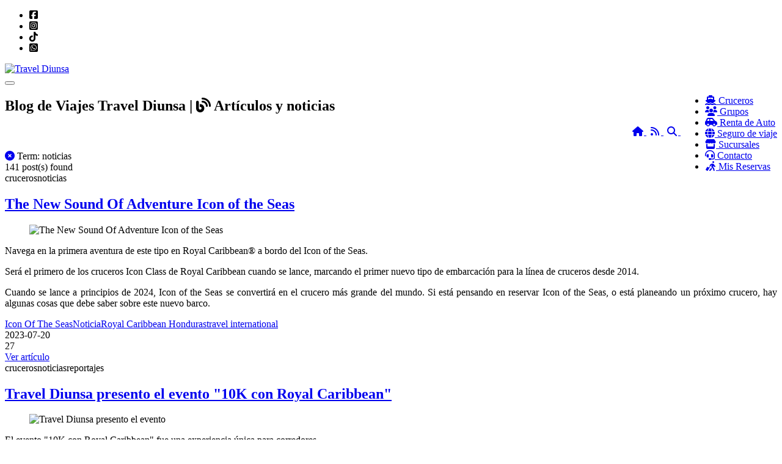

--- FILE ---
content_type: text/html; charset=utf-8
request_url: https://www.traveldiunsa.com/Blog/Term/926?Page=3
body_size: 20965
content:
<!DOCTYPE html>
<html  lang="es-ES">
<head id="Head"><meta content="text/html; charset=UTF-8" http-equiv="Content-Type" />
<!-- Google tag (gtag.js) -->
<script async src="https://www.googletagmanager.com/gtag/js?id=G-3E6Q983DTZ"></script>
<script>
  window.dataLayer = window.dataLayer || [];
  function gtag(){dataLayer.push(arguments);}
  gtag('js', new Date());

  gtag('config', 'G-3E6Q983DTZ');
</script>

<!-- Clarity tracking code for https://traveldiunsa.com/ -->
<script>    (function(c,l,a,r,i,t,y){        c[a]=c[a]||function(){(c[a].q=c[a].q||[]).push(arguments)};        t=l.createElement(r);t.async=1;t.src="https://www.clarity.ms/tag/"+i+"?ref=bwt";        y=l.getElementsByTagName(r)[0];y.parentNode.insertBefore(t,y);    })(window, document, "clarity", "script", "h1zwj3c5ti");</script>

<script type="text/javascript">
    (function(c,l,a,r,i,t,y){
        c[a]=c[a]||function(){(c[a].q=c[a].q||[]).push(arguments)};
        t=l.createElement(r);t.async=1;t.src="https://www.clarity.ms/tag/"+i;
        y=l.getElementsByTagName(r)[0];y.parentNode.insertBefore(t,y);
    })(window, document, "clarity", "script", "h2eaekylwm");
</script>
<!-- End Clarity Code -->


<!-- Meta Pixel Code -->
<script>
!function(f,b,e,v,n,t,s)
{if(f.fbq)return;n=f.fbq=function(){n.callMethod?
n.callMethod.apply(n,arguments):n.queue.push(arguments)};
if(!f._fbq)f._fbq=n;n.push=n;n.loaded=!0;n.version='2.0';
n.queue=[];t=b.createElement(e);t.async=!0;
t.src=v;s=b.getElementsByTagName(e)[0];
s.parentNode.insertBefore(t,s)}(window, document,'script',
'https://connect.facebook.net/en_US/fbevents.js');
fbq('init', '1194440994895347');
fbq('track', 'PageView');
</script>
<noscript><img height="1" width="1" style="display:none"
src="https://www.facebook.com/tr?id=1194440994895347&ev=PageView&noscript=1"
/></noscript>
<!-- End Meta Pixel Code -->

<!-- Google tag (gtag.js) -->
<script async src="https://www.googletagmanager.com/gtag/js?id=AW-697882661">
</script>
<script>
window.dataLayer = window.dataLayer || [];
function gtag(){dataLayer.push(arguments);}
gtag('js', new Date());

gtag('config', 'AW-697882661');
</script><title>
	Blog
</title><meta id="MetaDescription" name="description" content="En traveldiunsa.com encuentra las mejores opciones en servicios de Viajes para comprar en línea segura a los precios mas bajos. Boletos Aéreos, Estadías de Hotel, Rentas de Carro, Paquetes de Vacaciones, Actividades, Tours y más. ¡Cumplimos tus sueños!" /><meta id="MetaKeywords" name="keywords" content="blog, noticias, travel diunsa, agencia de viajes, paquetes" /><meta id="MetaRobots" name="robots" content="INDEX, FOLLOW" /><link href="/Resources/Shared/stylesheets/dnndefault/7.0.0/default.css?cdv=1823" type="text/css" rel="stylesheet"/><link href="/DesktopModules/Blog/module.css?cdv=1823" type="text/css" rel="stylesheet"/><link href="/Portals/1090/skins/traveldiunsa-skin/bootstrap/css/bootstrap.min.css?cdv=1823" type="text/css" rel="stylesheet"/><link href="/Portals/1090/skins/traveldiunsa-skin/css/jquery.smartmenus.bootstrap.css?cdv=1823" type="text/css" rel="stylesheet"/><link href="/Portals/1090/skins/traveldiunsa-skin/Menus/MainMenu/MainMenu.css?cdv=1823" type="text/css" rel="stylesheet"/><link href="/Portals/1090/skins/traveldiunsa-skin/skin.css?cdv=1823" type="text/css" rel="stylesheet"/><link href="/Portals/1090/portal.css?cdv=1823" type="text/css" rel="stylesheet"/><link href="/Portals/1090/Blog/Templates/_default/template.css?cdv=1823" type="text/css" rel="stylesheet"/><link href="/Portals/1090/Blog/Templates/_default/css/colorbox.css?cdv=1823" type="text/css" rel="stylesheet"/><link href="/Portals/1090/Blog/Templates/_default/css/shCore.css?cdv=1823" type="text/css" rel="stylesheet"/><link href="/Portals/1090/Blog/Templates/_default/css/shCoreDefault.css?cdv=1823" type="text/css" rel="stylesheet"/><script src="/Resources/libraries/jQuery/03_05_01/jquery.js?cdv=1823" type="text/javascript"></script><script src="/Resources/libraries/jQuery-Migrate/03_04_00/jquery-migrate.js?cdv=1823" type="text/javascript"></script><script src="/Resources/libraries/jQuery-UI/01_13_02/jquery-ui.min.js?cdv=1823" type="text/javascript"></script><link rel='SHORTCUT ICON' href='/Portals/1090/favicon_traveldiunsa.ico?ver=12Oa2XtskrM8bOVvHWL2RQ%3d%3d' type='image/x-icon' /><link rel="wlwmanifest" type="application/wlwmanifest+xml" href="/DesktopModules/Blog/API/Modules/Manifest?TabId=11142&amp;ModuleId=28515" /><meta name="viewport" content="width=device-width,initial-scale=1" /></head>
<body id="Body">

    <form method="post" action="/Blog/Term/926?Page=3" id="Form" enctype="multipart/form-data">
<div class="aspNetHidden">
<input type="hidden" name="__EVENTTARGET" id="__EVENTTARGET" value="" />
<input type="hidden" name="__EVENTARGUMENT" id="__EVENTARGUMENT" value="" />
<input type="hidden" name="__VIEWSTATE" id="__VIEWSTATE" value="En6ZzsddGgMUqc/IUVMu6jmDN+TtprRIlnh7ZyJn4i/gyn35FcIDe2hY5VrclmiNGShGVKORRHbuI1u0J4bo7G2LkfBUWNn+iWocxsZG3uOfAFf4VR0plJKCks1/eaObxoR4SEYgH+pmmDJJT8Y9ci1o1C4grs4RGNeaVtz90r5h0izIjmMmhXXr7RcM3K5IpYU4GiR6SxJwiM3CBT+hI8BsC+vpS5DxnQxxjJ/A1sryYIXGgm3dnmunxpdIaM/TJ1ex/ITLeGUg6qx1kMTKSV/dIb2DKpZmicsLGX79/XGcAlbQhJTKSY/8dmXk2hCKAtj8aA==" />
</div>

<script type="text/javascript">
//<![CDATA[
var theForm = document.forms['Form'];
if (!theForm) {
    theForm = document.Form;
}
function __doPostBack(eventTarget, eventArgument) {
    if (!theForm.onsubmit || (theForm.onsubmit() != false)) {
        theForm.__EVENTTARGET.value = eventTarget;
        theForm.__EVENTARGUMENT.value = eventArgument;
        theForm.submit();
    }
}
//]]>
</script>


<script src="/WebResource.axd?d=pynGkmcFUV1wCyPbQ4j0G46rczin14G3HsaSxAiXDajCa8HCmKZp48rmvMI1&amp;t=638393249798026697" type="text/javascript"></script>

<script type="text/javascript">
//<![CDATA[
var appPath=''
//]]>
</script>
<script type="text/javascript">
//<![CDATA[
var blogService
jQuery(function ($) {
 blogService = new BlogService($, {
   serverErrorText: 'An error occurred while processing the request. Please try again later.',
   serverErrorWithDescriptionText: 'An error occurred while processing the request: ',
   errorBoxId: '#blogServiceErrorBox28515'
  },
  28515);
});

//]]>
</script>
<script type="text/javascript">
//<![CDATA[
var __cultureInfo = {"name":"es-ES","numberFormat":{"CurrencyDecimalDigits":2,"CurrencyDecimalSeparator":",","IsReadOnly":false,"CurrencyGroupSizes":[3],"NumberGroupSizes":[3],"PercentGroupSizes":[3],"CurrencyGroupSeparator":".","CurrencySymbol":"€","NaNSymbol":"NaN","CurrencyNegativePattern":8,"NumberNegativePattern":1,"PercentPositivePattern":0,"PercentNegativePattern":0,"NegativeInfinitySymbol":"-∞","NegativeSign":"-","NumberDecimalDigits":2,"NumberDecimalSeparator":",","NumberGroupSeparator":".","CurrencyPositivePattern":3,"PositiveInfinitySymbol":"∞","PositiveSign":"+","PercentDecimalDigits":2,"PercentDecimalSeparator":",","PercentGroupSeparator":".","PercentSymbol":"%","PerMilleSymbol":"‰","NativeDigits":["0","1","2","3","4","5","6","7","8","9"],"DigitSubstitution":1},"dateTimeFormat":{"AMDesignator":"","Calendar":{"MinSupportedDateTime":"\/Date(-62135596800000)\/","MaxSupportedDateTime":"\/Date(253402300799999)\/","AlgorithmType":1,"CalendarType":1,"Eras":[1],"TwoDigitYearMax":2049,"IsReadOnly":false},"DateSeparator":"/","FirstDayOfWeek":1,"CalendarWeekRule":2,"FullDateTimePattern":"dddd, d\u0027 de \u0027MMMM\u0027 de \u0027yyyy H:mm:ss","LongDatePattern":"dddd, d\u0027 de \u0027MMMM\u0027 de \u0027yyyy","LongTimePattern":"H:mm:ss","MonthDayPattern":"d \u0027de\u0027 MMMM","PMDesignator":"","RFC1123Pattern":"ddd, dd MMM yyyy HH\u0027:\u0027mm\u0027:\u0027ss \u0027GMT\u0027","ShortDatePattern":"dd/MM/yyyy","ShortTimePattern":"H:mm","SortableDateTimePattern":"yyyy\u0027-\u0027MM\u0027-\u0027dd\u0027T\u0027HH\u0027:\u0027mm\u0027:\u0027ss","TimeSeparator":":","UniversalSortableDateTimePattern":"yyyy\u0027-\u0027MM\u0027-\u0027dd HH\u0027:\u0027mm\u0027:\u0027ss\u0027Z\u0027","YearMonthPattern":"MMMM\u0027 de \u0027yyyy","AbbreviatedDayNames":["do.","lu.","ma.","mi.","ju.","vi.","sá."],"ShortestDayNames":["D","L","M","X","J","V","S"],"DayNames":["domingo","lunes","martes","miércoles","jueves","viernes","sábado"],"AbbreviatedMonthNames":["ene.","feb.","mar.","abr.","may.","jun.","jul.","ago.","sep.","oct.","nov.","dic.",""],"MonthNames":["enero","febrero","marzo","abril","mayo","junio","julio","agosto","septiembre","octubre","noviembre","diciembre",""],"IsReadOnly":false,"NativeCalendarName":"calendario gregoriano","AbbreviatedMonthGenitiveNames":["ene.","feb.","mar.","abr.","may.","jun.","jul.","ago.","sep.","oct.","nov.","dic.",""],"MonthGenitiveNames":["enero","febrero","marzo","abril","mayo","junio","julio","agosto","septiembre","octubre","noviembre","diciembre",""]},"eras":[1,"d. C.",null,0]};//]]>
</script>

<script src="/ScriptResource.axd?d=NJmAwtEo3IrB8ic2U6DDPIbfj7RzW5SO_sQVD5UFy5DrljgNCTo4rXHotMntMPQ8uQzbvx9YDAJFLWfE6yZzpum2yuT_FzSTM8bt3bHwUjKutAHZlLDpOUTtedFHG58l-u81Kg2&amp;t=511fa37d" type="text/javascript"></script>
<script src="/ScriptResource.axd?d=dwY9oWetJoI_zJ4yzIl3f3M1uFXu7YgxyQnk-5F2My-Oiw0AlS3c_qnyDBGODq7bn-Chz7vxnn-of8k9tSIWwOqucKJAhJSJBMVc7legBf1_R7_9ipGn5vbTH0rB4Z7ISukc7HNVI-22XWbM0&amp;t=511fa37d" type="text/javascript"></script>
<div class="aspNetHidden">

	<input type="hidden" name="__VIEWSTATEGENERATOR" id="__VIEWSTATEGENERATOR" value="CA0B0334" />
	<input type="hidden" name="__VIEWSTATEENCRYPTED" id="__VIEWSTATEENCRYPTED" value="" />
	<input type="hidden" name="__EVENTVALIDATION" id="__EVENTVALIDATION" value="BPtw8+Uaz9ebP0J4xkWNDI61aTKE3KzJi2XFb67XN3gU+23TzDyGw1yEfjFvYE7G+wUq0we1iQcgyK2P/Nyi1o4DhFeJud0sxRmqd3zZLPnVCPO9" />
</div><script src="/js/dnn.js?cdv=1823" type="text/javascript"></script><script src="/js/dnn.modalpopup.js?cdv=1823" type="text/javascript"></script><script src="/Resources/Shared/Scripts/jquery/jquery.hoverIntent.min.js?cdv=1823" type="text/javascript"></script><script src="/DesktopModules/Blog/js/jquery.timeago.js?_=6.4.1.0&amp;cdv=1823" type="text/javascript"></script><script src="/DesktopModules/Blog/js/es/jquery.timeago.es.js?_=6.4.1.0&amp;cdv=1823" type="text/javascript"></script><script src="/DesktopModules/Blog/js/dotnetnuke.blog.js?_=6.4.1.0&amp;cdv=1823" type="text/javascript"></script><script src="/Portals/1090/skins/traveldiunsa-skin/bootstrap/js/bootstrap.min.js?cdv=1823" type="text/javascript"></script><script src="/Portals/1090/skins/traveldiunsa-skin/js/jquery.smartmenus.js?cdv=1823" type="text/javascript"></script><script src="/Portals/1090/skins/traveldiunsa-skin/js/jquery.smartmenus.bootstrap.js?cdv=1823" type="text/javascript"></script><script src="/Portals/1090/skins/traveldiunsa-skin/js/scripts.js?cdv=1823" type="text/javascript"></script><script src="/js/dnncore.js?cdv=1823" type="text/javascript"></script><script src="/js/dnn.servicesframework.js?cdv=1823" type="text/javascript"></script><script src="/Portals/1090/Blog/Templates/_default/template.js?cdv=1823" type="text/javascript"></script><script src="/Portals/1090/Blog/Templates/_default/js/jquery.colorbox.js?cdv=1823" type="text/javascript"></script><script src="/Portals/1090/Blog/Templates/_default/js/jquery.sharrre.min.js?cdv=1823" type="text/javascript"></script><script src="/Portals/1090/Blog/Templates/_default/js/moment-with-locales.min.js?cdv=1823" type="text/javascript"></script><script src="/Portals/1090/Blog/Templates/_default/js/shCore.js?cdv=1823" type="text/javascript"></script><script src="/Resources/Shared/Scripts/dnn.jquery.js?cdv=1823" type="text/javascript"></script>
<script type="text/javascript">
//<![CDATA[
Sys.WebForms.PageRequestManager._initialize('ScriptManager', 'Form', [], [], [], 90, '');
//]]>
</script>

        
        
        
                                                                            <link rel="stylesheet" href="/Portals/1090/Skins/traveldiunsa-skin/bx-slider/jquery.bxslider.css">
                                                                            <script src="https://cdnjs.cloudflare.com/ajax/libs/bxslider/4.2.15/jquery.bxslider.min.js"></script>
                                                                            <link rel="stylesheet" href="/Portals/1090/Skins/traveldiunsa-skin/Css/style.css">
                                                                            <link rel="stylesheet" href="https://unpkg.com/placeholder-loading/dist/css/placeholder-loading.min.css"> 
                                                                            <!--[if IE 9]>
<script type="text/javascript">
window.location = "/ie";
</script>
<![endif]-->
                                                                            <!--[if IE 8]>
<script type="text/javascript">
window.location = "/ie";
</script>
<![endif]-->
                                                                            <!--[if IE 7]>
<script type="text/javascript">
window.location = "/ie";
</script>
<![endif]-->
                                                                            <!--[if lt IE 9]>
    <script src="https://cdnjs.cloudflare.com/ajax/libs/html5shiv/3.7.2/html5shiv.min.js"></script>
    <script src="https://oss.maxcdn.com/respond/1.4.2/respond.min.js"></script>
<![endif]-->
<script>
    $(document).ready(function(){
        if(document.querySelector(".ModSearchForm2C"))
        {
            $("#preload").show();  
            setTimeout(function(){
            $("#preload").hide();      
            }, 2000);
        }
        setTimeout(function(){
           
            $(".widgetPane").show("fast",function(){
              
            });
        }, 1000);

        

    })
</script>
 
                   
                                                                            <link rel="stylesheet" href="//maxcdn.bootstrapcdn.com/font-awesome/4.7.0/css/font-awesome.min.css">
                                                                            <script src="https://kit.fontawesome.com/fc17da5f3a.js" crossorigin="anonymous"></script>
                                                                           <link rel="stylesheet" href="https://cdn.jsdelivr.net/npm/bootstrap-icons@1.10.3/font/bootstrap-icons.css">
                                                                            
                                                                            <link rel="preconnect" href="https://fonts.googleapis.com">
<link rel="preconnect" href="https://fonts.gstatic.com" crossorigin>
<link href="https://fonts.googleapis.com/css2?family=Rubik:ital,wght@0,300;0,400;0,500;0,600;0,700;1,300;1,400;1,500;1,600;1,700&display=swap" rel="stylesheet">
<link href="https://fonts.googleapis.com/css2?family=Inter:ital,opsz,wght@0,14..32,100..900;1,14..32,100..900&display=swap" rel="stylesheet">

<!-- Verificación de Facebook -->
<meta name="facebook-domain-verification" content="p8z9k8txaha3r7obpfnv31ln3bpcq0" />

                                                                            <div id="siteWrapper">
                                                                                
<!--TopHeader -->
<div id="topHeader">
    <div class="container">
        <ul class="contact_details">
            <li><i class="fa-brands fa-square-facebook"></i><a href="https://www.facebook.com/traveldiunsahn" class="btn btn-success"></a></li>
                <li><i class="fa-brands fa-square-instagram"></i><a href="https://www.instagram.com/traveldiunsahn/?hl=es-la" class="btn btn-success" role="button" target="_blank"></a></li>
                <li><i class="fa-brands fa-tiktok"></i><a href="https://www.tiktok.com/@traveldiunsahn?" class="btn btn-success" role="button" target="_blank"></a></li>
                <li><i class="fa-brands fa-square-whatsapp"></i><a href="https://link.traveldiunsa.com/whatsapp_boton_web" class="btn btn-success" role="button" target="_blank"></a></li>       
        </ul>
    </div>
</div>



                                                                                <!--Header -->
                                                                                <header role="banner">
                                                                                <div id="mainHeader-inner" class="container">
                                                                                    <div class="clearfix"></div>
                                                                                    <div class="navbar navbar-default" role="navigation">
                                                                                        <div id="navbar-top-wrapper">
                                                                                            <div id="logo">

                                                                                                    <span class="brand">
                            <a id="dnn_dnnLOGO_hypLogo" title="Travel Diunsa" aria-label="Travel Diunsa" href="https://www.traveldiunsa.com/"><img id="dnn_dnnLOGO_imgLogo" src="https://www.traveldiunsa.com/Portals/1090/Images/Logo-Travel-Diunsa--.png?ver=27BvLzCzT2WnuVnN5cn0_Q%3d%3d" alt="Travel Diunsa"></a>
                        </span>
                                                                                                </div>
                                                                                            </div>

                                                                                             <!-- Brand and toggle get grouped for better mobile display -->


                                                                                      
<div class="navbar-header">

   <button type="button" class="navbar-toggle hidden-md hidden-lg" data-toggle="collapse" data-target=".navbar-collapse">
                                                                                                    <span class="sr-only">Toggle navigation</span>
                                                                                                    <span class="icon-bar"></span>
                                                                                                    <span class="icon-bar"></span>
                                                                                                    <span class="icon-bar"></span>
                                                                                                    </button>  
</div>

<div id="navbar" class="collapse navbar-collapse pull-right">

<div id="dnnMenu">
	<ul class="nav navbar-nav topLevel sm" data-smartmenus-id="16771755671096501">
		
   <li class="menu-cruceros">
        
            <a href="https://royalcaribbean.com.hn/" target="_blank"><span><i class="fa-solid fa-ship"></i> Cruceros</span> </a> 
        
        </li>
            
        <li class="menu-grupos">
        
            <a href="https://groupexperience.hn/" target="_blank"><span><i class="fa-solid fa-users"></i> Grupos</span> </a>
        
        </li>

        <li class="menu-grupos">
        
            <a href="https://rentacar2go.com/" target="_blank"><span><i class="fa-solid fa-car-side"></i> Renta de Auto</span> </a>
        
        </li>

        <li class="menu-grupos">
        
            <a href="https://www.traveldiunsa.com/asistencia"><span><i class="fa-solid fa-globe"></i> Seguro de viaje</span> </a>
        
        </li>
              
         <li class="menu-grupos">
        
            <a href="https://www.traveldiunsa.com/sucursales"><span><i class="fa-solid fa-store"></i> Sucursales</span> </a>
        
        </li>

        <li class="menu-grupos">
        
            <a href="https://www.traveldiunsa.com/contacto"><span><i class="fa-solid fa-headset"></i> Contacto</span> </a>
        
        </li>

          <li class="menu-grupos">
        
            <a href="https://reservas.traveldiunsa.com/NetFulfillment/Login.aspx?UserService=traveldiunsa&amp;BranchCode=3" target="_blank"><span><i class="fa-solid fa-person-walking-luggage"></i> Mis Reservas</span> </a>
        
        </li>
    

    
    
	</ul>
</div>
    


</div>


</header>
                                                                                
                                                                                <div class="full-container">
                                                                                    <div id="dnn_FullWidthPane" class="fullWidthPane hidden-xs hidden-sm"><div class="DnnModule DnnModule-DNN_HTML DnnModule-28520"><a name="28520"></a>
<div class="DNNContainer_noTitle">
	<div id="dnn_ctr28520_ContentPane"><!-- Start_Module_28520 --><div id="dnn_ctr28520_ModuleContent" class="DNNModuleContent ModDNNHTMLC">
	<div id="dnn_ctr28520_HtmlModule_lblContent" class="Normal">
	
</div>

</div><!-- End_Module_28520 --></div>
	<div class="clear"></div>
</div>
</div><div class="DnnModule DnnModule-DNN_HTML DnnModule-48783"><a name="48783"></a></div></div>
                                                                                    <div class="widget-pane-container container">
                                                                                    <div class="container-widget">
                                                                                        <div class="row">
                                                                                            <div style="display:none" id="preload" class="col-xs-12 col-sm-12 col-md-12 col-lg-12" >
                                                                                                <div class="ph-item">
                                                                                                 <div class="ph-col-12">
                                                                                                        <div class="ph-picture"><center><img src="/Portals/1090/Images/cargando 2023.svg?ver=uQ150F4va7fo8jlvkEa8bw%3d%3d" alt="Travel Diunsa"><p class="txt-cargando">CARGANDO BUSCADOR DE VIAJES...</p></center>
                                                                                                        </div>
                                                                                                    </div>
                                                                                                </div> 
                                                                                            </div>
                                                                                                <div id="dnn_widgetPane" class=" widgetPane col-xs-12 col-sm-12 col-md-12 col-lg-12 DNNEmptyPane">
                                                                                                </div>
                                                                                            </div>
                                                                                        </div>
                                                                                    </div>
                                                                                </div>
                                                                                <!-- Page Content -->




                                                                                
                                                                                <div class="destacado-pane-container1">
                                                                                <div class="container">
                                                                                    <main role="main">
                                                                                        <div class="row dnnpane">
                                                                                            <div id="dnn_HeaderPane" class="col-md-12 headerPane DNNEmptyPane">
                                                                                            
                                                                                            
                                                                                            
                                                                                            </div>
                                                                                        </div>
                                                                                        <div id="mainContent-inner">
                                                                                            <div class="row dnnpane">
                                                                                                <div id="dnn_ContentPane" class="col-md-12 contentPane"><div class="DnnModule DnnModule-Blog DnnModule-28515"><a name="28515"></a>
<div class="DNNContainer_Title_h2 SpacingBottom">
    <div class="heading_wrapper">
        <h2><span id="dnn_ctr28515_dnnTITLE_titleLabel" class="TitleH2">Blog de Viajes Travel Diunsa  |  <span class="sub-tit-tours"><i class="fa-solid fa-blog"></i> Artículos y noticias</span></span>


</h2>
    </div>
    <div id="dnn_ctr28515_ContentPane"><!-- Start_Module_28515 --><div id="dnn_ctr28515_ModuleContent" class="DNNModuleContent ModBlogC">
	

<div id="dnn_ctr28515_Blog_ctlManagement_pnlManagement" style="height:40px">
 
 
 
 
 &nbsp;
 <div style="float:right">
  
  <a href="https://www.traveldiunsa.com/Blog" id="homelink" title="Home"><i class="fa fa-home fa-fw icon16"></i>&nbsp;<span class="sr-only">Home</span></a>
  
  <a href="/DesktopModules/Blog/API/RSS/Get?tabid=11142&moduleid=28515&term=926" id="rsslink28515" title="RSS" target="_blank"><i class="fa fa-rss fa-fw icon16"></i>&nbsp;<span class="sr-only">RSS</span></a>
  <a href="#" id="searchlink28515" title="Search"><i class="fa fa-search fa-fw icon16"></i>&nbsp;<span class="sr-only">Search</span></a>
 </div>
</div>

<script>
(function ($, Sys) {
 $(document).ready(function () {

  var $dialogSearch = $('<div class="dnnDialog"></div>')
		.html('<input type="text" id="txtSearch" style="width:95%"></input><br/>Search In: &nbsp;<input type="checkbox" id="scopeAll28515" value="1" checked="1" />In all content<input type="checkbox" id="scopeTitle28515" value="1" checked="1" />Title<input type="checkbox" id="scopeContents28515" value="1" />Contents')
		.dialog({
		 autoOpen: false,
		 resizable: false,
		 dialogClass: 'dnnFormPopup dnnClear',
		 title: 'Search',
		 height: 210,
		 width: 500,
		 open: function (e) {
		  $('.ui-dialog-buttonpane').find('button:contains("Search")').addClass('dnnPrimaryAction');
		  $('.ui-dialog-buttonpane').find('button:contains("Cancel")').addClass('dnnSecondaryAction');
		 },
		 buttons: [
    {
     text: 'Cancel',
     click: function () {
      $(this).dialog("close");
     }
    },
    {
     text: 'Search',
     click: function () {
      $(this).dialog("close");
      var url
      if ($('#scopeAll28515').is(':checked')) {
       url = 'https://www.traveldiunsa.com/Blog?';
      } else {
       url = 'https://www.traveldiunsa.com/Blog/Term/926?';
      }
      url += 'search=' + $('#txtSearch').val();
      if ($('#scopeTitle28515').is(':checked')) {
       url += '&t=1'
      }
      if ($('#scopeContents28515').is(':checked')) {
       url += '&c=1'
      }
      if ($('#chkUnpublished28515').is(':checked')) {
       url += '&u=1'
      }
      window.location.href = encodeURI(url);
     }
    }
    ]
		});
  $('#searchlink28515').click(function () {
   $dialogSearch.dialog('open');
   return false;
  });

 });
} (jQuery, window.Sys));
</script>


<div id="blogServiceErrorBox28515"></div>

 
<div class="selectbanner">
 <span class="removeselection"><a href="https://www.traveldiunsa.com/Blog" title="All Posts"><i class="fa fa-times-circle icon16"></i><span class="sr-only">All Posts</span></a></span>
    Term: noticias<br />
    141 post(s) found
</div> 


<div class="blog-main-content">
    <article class="bbs-listarticle">
  <div class="supertitle"><span class="comma text-primary">cruceros</span><span class="comma text-primary">noticias</span></div>
  <h2><a href="https://www.traveldiunsa.com/Blog/Post/71323/The-New-Sound-Of-Adventure-Icon-of-the-Seas">The New Sound Of  Adventure Icon of the Seas</a></h2>
  <figure class="col-xs-12 col-sm-6 col-md-6 col-lg-6">
    <picture>
    <img title="The New Sound Of  Adventure Icon of the Seas" src="/DesktopModules/Blog/BlogImage.ashx?TabId=11142&ModuleId=28515&Blog=11&Post=71323&w=270&h=152&c=1&key=73a2c962-bfd3-4a8f-88dd-ffd4bde4c070"
    />
</picture>
  </figure>
  
  <div class="content col-xs-12 col-sm-6 col-md-6 col-lg-6">
    <div class="summary">
      <p id="page-title" style="text-align: justify;">Navega en la primera aventura de este tipo en Royal Caribbean&reg; a bordo del&nbsp;Icon of the Seas.</p>

<p style="text-align: justify;">Será el primero de los cruceros Icon Class de Royal Caribbean cuando se lance, marcando el primer nuevo tipo de embarcación para la línea de cruceros desde 2014.</p>

<p style="text-align: justify;"><font><font>Cuando se lance a principios de 2024, Icon of the Seas se convertirá en el crucero más grande del mundo.&nbsp;</font><font>Si está pensando en reservar Icon of the Seas, o está planeando un próximo crucero, hay algunas cosas que debe saber sobre este nuevo barco.</font></font></p>

    </div>
    <div class="metadata">
      <div><span><a href="https://www.traveldiunsa.com/Blog/Term/2146/Icon-Of-The-Seas" class="link-tag">Icon Of The Seas</a></span><span><a href="https://www.traveldiunsa.com/Blog/Term/1826/Noticia" class="link-tag">Noticia</a></span><span><a href="https://www.traveldiunsa.com/Blog/Term/1547/Royal-Caribbean-Honduras" class="link-tag">Royal Caribbean Honduras</a></span><span><a href="https://www.traveldiunsa.com/Blog/Term/1003/travel-international" class="link-tag">travel international</a></span></div>
      <div data-time="2023-07-20 14:53:00" class="moment">2023-07-20</div>
      
      <div>
        <i class="glyphicon glyphicon-eye-open"></i>
        <div class="stat">27</div>
      </div>
      <div>
        <a class="btn btn-info" href="https://www.traveldiunsa.com/Blog/Post/71323/The-New-Sound-Of-Adventure-Icon-of-the-Seas" role="button">Ver artículo</a>
        </div>

    </div>
  </div>
</article><article class="bbs-listarticle">
  <div class="supertitle"><span class="comma text-primary">cruceros</span><span class="comma text-primary">noticias</span><span class="comma text-primary">reportajes</span></div>
  <h2><a href="https://www.traveldiunsa.com/Blog/Post/69082/Travel-Diunsa-presento-el-evento-10K-con-Royal-Caribbean">Travel Diunsa presento el evento "10K con Royal Caribbean"</a></h2>
  <figure class="col-xs-12 col-sm-6 col-md-6 col-lg-6">
    <picture>
    <img title="Travel Diunsa presento el evento "10K con Royal Caribbean"" src="/DesktopModules/Blog/BlogImage.ashx?TabId=11142&ModuleId=28515&Blog=11&Post=69082&w=270&h=152&c=1&key=782bea08-60ba-4f06-910f-e41b43c581bd"
    />
</picture>
  </figure>
  
  <div class="content col-xs-12 col-sm-6 col-md-6 col-lg-6">
    <div class="summary">
      <p>El evento &quot;10K con Royal Caribbean&quot; fue una experiencia única para corredores.</p>

<p>Durante el evento, se revelaron todos los detalles y características exclusivas del emocionante lanzamiento de la salida temática &quot; RUNNERS AT SEA&quot; especialmente para corredores, a bordo del Oasis Of The Seas, no te pierdas su única salida este 12 de noviembre 2023, saliendo desde Miami, Florida.</p>

<p>&nbsp;</p>

    </div>
    <div class="metadata">
      <div><span><a href="https://www.traveldiunsa.com/Blog/Term/2075/Crucero-Oasis-Of-The-Seas" class="link-tag">Crucero Oasis Of The Seas</a></span><span><a href="https://www.traveldiunsa.com/Blog/Term/1826/Noticia" class="link-tag">Noticia</a></span><span><a href="https://www.traveldiunsa.com/Blog/Term/1547/Royal-Caribbean-Honduras" class="link-tag">Royal Caribbean Honduras</a></span><span><a href="https://www.traveldiunsa.com/Blog/Term/943/Travel-Diunsa" class="link-tag">Travel Diunsa</a></span></div>
      <div data-time="2023-06-09 11:40:55" class="moment">2023-06-09</div>
      
      <div>
        <i class="glyphicon glyphicon-eye-open"></i>
        <div class="stat">6</div>
      </div>
      <div>
        <a class="btn btn-info" href="https://www.traveldiunsa.com/Blog/Post/69082/Travel-Diunsa-presento-el-evento-10K-con-Royal-Caribbean" role="button">Ver artículo</a>
        </div>

    </div>
  </div>
</article><article class="bbs-listarticle">
  <div class="supertitle"><span class="comma text-primary">noticias</span><span class="comma text-primary">reportajes</span></div>
  <h2><a href="https://www.traveldiunsa.com/Blog/Post/68215/Qué-ver-y-hacer-en-México-Los-mejores-atractivos-turísticos">Qué ver y hacer en México: Los mejores atractivos turísticos</a></h2>
  <figure class="col-xs-12 col-sm-6 col-md-6 col-lg-6">
    <picture>
    <img title="Qué ver y hacer en México: Los mejores atractivos turísticos" src="/DesktopModules/Blog/BlogImage.ashx?TabId=11142&ModuleId=28515&Blog=11&Post=68215&w=270&h=152&c=1&key=f72db64a-2482-4418-b885-54b2222dc890"
    />
</picture>
  </figure>
  
  <div class="content col-xs-12 col-sm-6 col-md-6 col-lg-6">
    <div class="summary">
      <p style="text-align: justify;">&iquest;Quieres&nbsp;ir a México? &iexcl;Es una gran idea!</p>

<p style="text-align: justify;">Pero, &iquest;por dónde empezar para visitar un&nbsp;territorio tan grande<strong>,</strong>&nbsp;repleto de hermosas playas y sitios arqueológicos?</p>

<p style="text-align: justify;">Para ayudarte a<strong>&nbsp;</strong>planificar tu viaje a México, aquí tienes mi&nbsp;Top 8&nbsp;de destinos imprescindibles y mejores cosas que ver y hacer.</p>

<p style="text-align: justify;">Desde&nbsp;Ciudad de México&nbsp;hasta la&nbsp;Península de&nbsp;Yucatán, pasando por&nbsp;Chiapas<strong>&nbsp;</strong>y otros estados del país, verás que México ofrece muchísimas experiencias para&nbsp;todo tipo de viajeros y presupuestos.</p>

    </div>
    <div class="metadata">
      <div><span><a href="https://www.traveldiunsa.com/Blog/Term/1870/Group-Experience-by-Travel-Diunsa" class="link-tag">Group Experience by Travel Diunsa</a></span><span><a href="https://www.traveldiunsa.com/Blog/Term/2074/Los-mejores-atractivos-turísticos-en-Mexico" class="link-tag">Los mejores atractivos turísticos en Mexico</a></span><span><a href="https://www.traveldiunsa.com/Blog/Term/943/Travel-Diunsa" class="link-tag">Travel Diunsa</a></span><span><a href="https://www.traveldiunsa.com/Blog/Term/1003/travel-international" class="link-tag">travel international</a></span></div>
      <div data-time="2023-05-24 14:59:00" class="moment">2023-05-24</div>
      
      <div>
        <i class="glyphicon glyphicon-eye-open"></i>
        <div class="stat">10</div>
      </div>
      <div>
        <a class="btn btn-info" href="https://www.traveldiunsa.com/Blog/Post/68215/Qué-ver-y-hacer-en-México-Los-mejores-atractivos-turísticos" role="button">Ver artículo</a>
        </div>

    </div>
  </div>
</article><article class="bbs-listarticle">
  <div class="supertitle"><span class="comma text-primary">noticias</span><span class="comma text-primary">reportajes</span></div>
  <h2><a href="https://www.traveldiunsa.com/Blog/Post/66981/Tierra-Santa-una-ruta-para-no-perderse-nada">Tierra Santa una ruta para no perderse nada</a></h2>
  <figure class="col-xs-12 col-sm-6 col-md-6 col-lg-6">
    <picture>
    <img title="Tierra Santa una ruta para no perderse nada" src="/DesktopModules/Blog/BlogImage.ashx?TabId=11142&ModuleId=28515&Blog=11&Post=66981&w=270&h=152&c=1&key=0a437726-3437-4fcd-a17f-4a61fb9d32ae"
    />
</picture>
  </figure>
  
  <div class="content col-xs-12 col-sm-6 col-md-6 col-lg-6">
    <div class="summary">
      <p style="text-align: justify;">En Tierra Santa&nbsp;las&nbsp;escenas bíblicas<strong>&nbsp;</strong>son en el hilo argumental de los viajes. Y no es para menos, en este territorio del Próximo Oriente<strong>&nbsp;</strong>nació, creció,&nbsp;murió y resucitó Jesús. Es por esto&nbsp;que viajar a Tierra Santa se ha convertido en una de las experiencias más espirituales a la vez que en un destino de&nbsp;turismo religioso por excelencia.</p>

    </div>
    <div class="metadata">
      <div><span><a href="https://www.traveldiunsa.com/Blog/Term/1815/Reportaje" class="link-tag">Reportaje</a></span><span><a href="https://www.traveldiunsa.com/Blog/Term/2073/Tierra-Santa-2023" class="link-tag">Tierra Santa 2023</a></span><span><a href="https://www.traveldiunsa.com/Blog/Term/943/Travel-Diunsa" class="link-tag">Travel Diunsa</a></span><span><a href="https://www.traveldiunsa.com/Blog/Term/1003/travel-international" class="link-tag">travel international</a></span></div>
      <div data-time="2023-05-09 15:00:00" class="moment">2023-05-09</div>
      
      <div>
        <i class="glyphicon glyphicon-eye-open"></i>
        <div class="stat">18</div>
      </div>
      <div>
        <a class="btn btn-info" href="https://www.traveldiunsa.com/Blog/Post/66981/Tierra-Santa-una-ruta-para-no-perderse-nada" role="button">Ver artículo</a>
        </div>

    </div>
  </div>
</article><article class="bbs-listarticle">
  <div class="supertitle"><span class="comma text-primary">aerolíneas</span><span class="comma text-primary">noticias</span></div>
  <h2><a href="https://www.traveldiunsa.com/Blog/Post/65448/Volar-con-United">Volar con United</a></h2>
  <figure class="col-xs-12 col-sm-6 col-md-6 col-lg-6">
    <picture>
    <img title="Volar con United" src="/DesktopModules/Blog/BlogImage.ashx?TabId=11142&ModuleId=28515&Blog=11&Post=65448&w=270&h=152&c=1&key=bb75e318-0263-4689-a695-d6bba407d9d7"
    />
</picture>
  </figure>
  
  <div class="content col-xs-12 col-sm-6 col-md-6 col-lg-6">
    <div class="summary">
      <p style="text-align: justify;">United le brinda la posibilidad de elegir entre 4500 vuelos diarios a más de 300 ciudades en los cinco continentes.&nbsp;</p>

<p style="text-align: justify;">Si su&nbsp;programa de viajero frecuente es&nbsp;MileagePlus&reg;&nbsp;Premier,&nbsp;&nbsp;te brinda una experiencia de viaje sus&nbsp;beneficios&nbsp;como el acceso de cortesía a Economy Plus<span style="font-size: 16.6667px;"> </span>y los asientos preferenciales, los ascensos de clases, los servicios de viajes prioritario.</p>

    </div>
    <div class="metadata">
      <div><span><a href="https://www.traveldiunsa.com/Blog/Term/2026/Aerolinea" class="link-tag">Aerolinea</a></span><span><a href="https://www.traveldiunsa.com/Blog/Term/1826/Noticia" class="link-tag">Noticia</a></span><span><a href="https://www.traveldiunsa.com/Blog/Term/943/Travel-Diunsa" class="link-tag">Travel Diunsa</a></span><span><a href="https://www.traveldiunsa.com/Blog/Term/1003/travel-international" class="link-tag">travel international</a></span><span><a href="https://www.traveldiunsa.com/Blog/Term/1891/United" class="link-tag">United</a></span></div>
      <div data-time="2023-03-02 16:08:45" class="moment">2023-03-02</div>
      
      <div>
        <i class="glyphicon glyphicon-eye-open"></i>
        <div class="stat">3</div>
      </div>
      <div>
        <a class="btn btn-info" href="https://www.traveldiunsa.com/Blog/Post/65448/Volar-con-United" role="button">Ver artículo</a>
        </div>

    </div>
  </div>
</article><article class="bbs-listarticle">
  <div class="supertitle"><span class="comma text-primary">noticias</span><span class="comma text-primary">reportajes</span></div>
  <h2><a href="https://www.traveldiunsa.com/Blog/Post/64491/Guatemala-el-lugar-para-realizar-sus-planes-para-2023">Guatemala el lugar para realizar sus planes para 2023 </a></h2>
  <figure class="col-xs-12 col-sm-6 col-md-6 col-lg-6">
    <picture>
    <img title="Guatemala el lugar para realizar sus planes para 2023 " src="/DesktopModules/Blog/BlogImage.ashx?TabId=11142&ModuleId=28515&Blog=11&Post=64491&w=270&h=152&c=1&key=43e4205b-d1e7-4036-ad22-f3b4a5330b62"
    />
</picture>
  </figure>
  
  <div class="content col-xs-12 col-sm-6 col-md-6 col-lg-6">
    <div class="summary">
      <p style="text-align: justify;">Guatemala participo en la feria Internacional de Turismo (FITUR).</p>

<p style="text-align: justify;">El ingreso de turistas a Guatemala aún no alcanza los niveles de los años anteriores a la pandemia covid-19, lo que se atribuye al pobre mercadeo del país como destino, entre otros factores.</p>

<p style="text-align: justify;">Este es un destino con muchas cosas por hacer, además&nbsp;se encuentra rodeado de mucha naturaleza para disfrutar en familia o con amigos. Perfecto para pasar un día lejos de la rutina y relajarte dentro de la&nbsp;Ciudad de Guatemala. Atrévete a hacer un tour por estas recomendaciones llenas de diversión. &iexcl;A conocer!</p>

<p style="text-align: justify;">&nbsp;</p>

    </div>
    <div class="metadata">
      <div><span><a href="https://www.traveldiunsa.com/Blog/Term/2021/Lo-mejor-de-Guatemala" class="link-tag">Lo mejor de Guatemala</a></span><span><a href="https://www.traveldiunsa.com/Blog/Term/943/Travel-Diunsa" class="link-tag">Travel Diunsa</a></span><span><a href="https://www.traveldiunsa.com/Blog/Term/1003/travel-international" class="link-tag">travel international</a></span><span><a href="https://www.traveldiunsa.com/Blog/Term/750/turismo" class="link-tag">turismo</a></span></div>
      <div data-time="2023-01-31 17:00:00" class="moment">2023-01-31</div>
      
      <div>
        <i class="glyphicon glyphicon-eye-open"></i>
        <div class="stat">17</div>
      </div>
      <div>
        <a class="btn btn-info" href="https://www.traveldiunsa.com/Blog/Post/64491/Guatemala-el-lugar-para-realizar-sus-planes-para-2023" role="button">Ver artículo</a>
        </div>

    </div>
  </div>
</article><article class="bbs-listarticle">
  <div class="supertitle"><span class="comma text-primary">noticias</span><span class="comma text-primary">reportajes</span></div>
  <h2><a href="https://www.traveldiunsa.com/Blog/Post/63971/Promoción-Especial-Disney-2023">¡Promoción! Especial Disney 2023</a></h2>
  <figure class="col-xs-12 col-sm-6 col-md-6 col-lg-6">
    <picture>
    <img title="¡Promoción! Especial Disney 2023" src="/DesktopModules/Blog/BlogImage.ashx?TabId=11142&ModuleId=28515&Blog=11&Post=63971&w=270&h=152&c=1&key=93596a93-d52f-4de2-a3b3-89b655afe83e"
    />
</picture>
  </figure>
  
  <div class="content col-xs-12 col-sm-6 col-md-6 col-lg-6">
    <div class="summary">
      <p style="text-align: justify;"><img alt="" src="[data-uri]" />&nbsp;Noticia&nbsp;de última hora&nbsp;<img alt="" src="[data-uri]" />&nbsp;Tarjeta de Promoción de Comidas para Paquetes Disney entre Junio y Septiembre 2023.</p>

<p style="text-align: justify;">Disney&nbsp;Lanzó&nbsp;promoción que incluye una tarjeta digital valida para comprar comidas, refrigerios y bebidas en el restaurante seleccionados en Walt Disney World Resort.</p>

    </div>
    <div class="metadata">
      <div><span><a href="https://www.traveldiunsa.com/Blog/Term/1826/Noticia" class="link-tag">Noticia</a></span><span><a href="https://www.traveldiunsa.com/Blog/Term/2018/Tarjeta-de-Promoción-Disney" class="link-tag">Tarjeta de Promoción- Disney</a></span><span><a href="https://www.traveldiunsa.com/Blog/Term/943/Travel-Diunsa" class="link-tag">Travel Diunsa</a></span><span><a href="https://www.traveldiunsa.com/Blog/Term/1003/travel-international" class="link-tag">travel international</a></span></div>
      <div data-time="2023-01-20 17:00:00" class="moment">2023-01-20</div>
      
      <div>
        <i class="glyphicon glyphicon-eye-open"></i>
        <div class="stat">15</div>
      </div>
      <div>
        <a class="btn btn-info" href="https://www.traveldiunsa.com/Blog/Post/63971/Promoción-Especial-Disney-2023" role="button">Ver artículo</a>
        </div>

    </div>
  </div>
</article><article class="bbs-listarticle">
  <div class="supertitle"><span class="comma text-primary">noticias</span></div>
  <h2><a href="https://www.traveldiunsa.com/Blog/Post/63983/Viaja-a-Europa-antes-que-llegue-ETIAS">Viaja a Europa antes que llegue ETIAS.</a></h2>
  <figure class="col-xs-12 col-sm-6 col-md-6 col-lg-6">
    <picture>
    <img title="Viaja a Europa antes que llegue ETIAS." src="/DesktopModules/Blog/BlogImage.ashx?TabId=11142&ModuleId=28515&Blog=11&Post=63983&w=270&h=152&c=1&key=dd744f42-ae8a-4b94-9608-7ea0c6239761"
    />
</picture>
  </figure>
  
  <div class="content col-xs-12 col-sm-6 col-md-6 col-lg-6">
    <div class="summary">
      <p style="text-align: justify;">Los&nbsp;requisitos para viajar a Europa&nbsp;cambiarán a&nbsp;partir de noviembre de 2023.</p>

<p style="text-align: justify;">La nueva&nbsp;autorización ETIAS (Sistema Europeo de Información y Autorización de Viajes, por sus siglas en inglés), aprobada por la Unión Europea y que entrará en vigor en noviembre de 2023, será necesaria para todos los viajeros que deseen viajar a Europa y estén exentos de visado Schengen.</p>

<p style="text-align: justify;">&nbsp;</p>

    </div>
    <div class="metadata">
      <div><span><a href="https://www.traveldiunsa.com/Blog/Term/1826/Noticia" class="link-tag">Noticia</a></span><span><a href="https://www.traveldiunsa.com/Blog/Term/2020/Noviembre-2023" class="link-tag">Noviembre 2023</a></span><span><a href="https://www.traveldiunsa.com/Blog/Term/2019/Requisito-para-entrar-a-Europa" class="link-tag">Requisito para entrar a Europa</a></span><span><a href="https://www.traveldiunsa.com/Blog/Term/943/Travel-Diunsa" class="link-tag">Travel Diunsa</a></span><span><a href="https://www.traveldiunsa.com/Blog/Term/1003/travel-international" class="link-tag">travel international</a></span></div>
      <div data-time="2023-01-12 15:35:13" class="moment">2023-01-12</div>
      
      <div>
        <i class="glyphicon glyphicon-eye-open"></i>
        <div class="stat">110</div>
      </div>
      <div>
        <a class="btn btn-info" href="https://www.traveldiunsa.com/Blog/Post/63983/Viaja-a-Europa-antes-que-llegue-ETIAS" role="button">Ver artículo</a>
        </div>

    </div>
  </div>
</article><article class="bbs-listarticle">
  <div class="supertitle"><span class="comma text-primary">hoteles</span><span class="comma text-primary">noticias</span><span class="comma text-primary">reportajes</span></div>
  <h2><a href="https://www.traveldiunsa.com/Blog/Post/63970/Las-ciudades-de-Latinoamérica-más-bellas-para-conocer-en-2023">Las ciudades de Latinoamérica más bellas para conocer en 2023</a></h2>
  <figure class="col-xs-12 col-sm-6 col-md-6 col-lg-6">
    <picture>
    <img title="Las ciudades de Latinoamérica más bellas para conocer en 2023" src="/DesktopModules/Blog/BlogImage.ashx?TabId=11142&ModuleId=28515&Blog=11&Post=63970&w=270&h=152&c=1&key=2a500f9d-5d75-42f5-a439-a0ab35a44f28"
    />
</picture>
  </figure>
  
  <div class="content col-xs-12 col-sm-6 col-md-6 col-lg-6">
    <div class="summary">
      <p style="text-align: justify;">América Latina cuenta con una enorme lista de&nbsp;destinos para ser visitados este 2023, en cada una de las ciudades encontrarás lugares inolvidables con increíbles paisajes y atractiva gastronomía.&nbsp;</p>

<p style="text-align: justify;">La industria del turismo tendrá un mejor panorama este 2023, ya que la combinación de viajes de placer y negocios se acentuará, además, la búsqueda del bienestar también ocupa un lugar preponderante entre las preferencias de viaje en Latinoamérica. De acuerdo con &ldquo;Los&nbsp;mejores destinos de Latinoamérica&rdquo; en 2023.</p>

    </div>
    <div class="metadata">
      <div><span><a href="https://www.traveldiunsa.com/Blog/Term/2017/2023" class="link-tag">2023</a></span><span><a href="https://www.traveldiunsa.com/Blog/Term/2016/Latinoamérica" class="link-tag">Latinoamérica</a></span><span><a href="https://www.traveldiunsa.com/Blog/Term/943/Travel-Diunsa" class="link-tag">Travel Diunsa</a></span><span><a href="https://www.traveldiunsa.com/Blog/Term/1003/travel-international" class="link-tag">travel international</a></span><span><a href="https://www.traveldiunsa.com/Blog/Term/750/turismo" class="link-tag">turismo</a></span></div>
      <div data-time="2023-01-10 14:33:47" class="moment">2023-01-10</div>
      
      <div>
        <i class="glyphicon glyphicon-eye-open"></i>
        <div class="stat">41</div>
      </div>
      <div>
        <a class="btn btn-info" href="https://www.traveldiunsa.com/Blog/Post/63970/Las-ciudades-de-Latinoamérica-más-bellas-para-conocer-en-2023" role="button">Ver artículo</a>
        </div>

    </div>
  </div>
</article><article class="bbs-listarticle">
  <div class="supertitle"><span class="comma text-primary">cruceros</span><span class="comma text-primary">noticias</span><span class="comma text-primary">reportajes</span></div>
  <h2><a href="https://www.traveldiunsa.com/Blog/Post/61489/Haz-el-Match-perfecto-a-Bordo-de-Royal-Caribbean">Haz el Match perfecto a Bordo de Royal Caribbean</a></h2>
  <figure class="col-xs-12 col-sm-6 col-md-6 col-lg-6">
    <picture>
    <img title="Haz el Match perfecto a Bordo de Royal Caribbean" src="/DesktopModules/Blog/BlogImage.ashx?TabId=11142&ModuleId=28515&Blog=11&Post=61489&w=270&h=152&c=1&key=5ba626e5-eda3-43a0-accd-636e3b349e83"
    />
</picture>
  </figure>
  
  <div class="content col-xs-12 col-sm-6 col-md-6 col-lg-6">
    <div class="summary">
      <p style="text-align: justify;"><span style="color:#000000;">Royal Caribbean convoca a 18 países de latinoamérica a navegar el próximo 7 de noviembre a bordo del Harmony of the Seasque te llevará&nbsp; a encontrar el amor.</span></p>

<p style="text-align: justify;"><span style="color:#000000;">Harás el match perfecto encontrando pareja, nuevos amigos o haciendo networking a través de las diversas actividades que se tienen planeadas durante la navegación. También tendrás la oportunidad de ganar crédito a bordo.</span></p>

<p style="text-align: justify;"><span style="color:#000000;">En esta salida el rango de pasajeros será entre 21 y 50 años. Además, el barco elegido es Harmony que hace 5 noches el 7 de noviembre.</span></p>

    </div>
    <div class="metadata">
      <div><span><a href="https://www.traveldiunsa.com/Blog/Term/1860/Crucero" class="link-tag">Crucero</a></span></div>
      <div data-time="2022-09-29 15:38:00" class="moment">2022-09-29</div>
      
      <div>
        <i class="glyphicon glyphicon-eye-open"></i>
        <div class="stat">4</div>
      </div>
      <div>
        <a class="btn btn-info" href="https://www.traveldiunsa.com/Blog/Post/61489/Haz-el-Match-perfecto-a-Bordo-de-Royal-Caribbean" role="button">Ver artículo</a>
        </div>

    </div>
  </div>
</article>
    <div class="bbs-pager">
        <ul class="bbs-pagination no-space">
        
<li>
 <a href="https://www.traveldiunsa.com/Blog/Term/926?Page=1" class="">
 1
 </a>
</li>



<li>
 <a href="https://www.traveldiunsa.com/Blog/Term/926?Page=2" class="">
 2
 </a>
</li>



<li>
 <a href="https://www.traveldiunsa.com/Blog/Term/926?Page=3" class="current">
 3
 </a>
</li>



<li>
 <a href="https://www.traveldiunsa.com/Blog/Term/926?Page=4" class="">
 4
 </a>
</li>



<li>
 <a href="https://www.traveldiunsa.com/Blog/Term/926?Page=5" class="">
 5
 </a>
</li>





<li class="button">
 <a href="https://www.traveldiunsa.com/Blog/Term/926?Page=15">
 15
 </a>
</li>

        </ul>
    </div>
</div>





</div><!-- End_Module_28515 --></div>
	<div class="clear"></div>
</div>

</div></div>
                                                                                            </div>

                                                                                            <div class="row dnnpane">
                                                                                                <div id="dnn_P1_75_1" class="col-md-8 spacingTop DNNEmptyPane"></div>
                                                                                                <div id="dnn_P1_25_2" class="col-md-4 spacingTop DNNEmptyPane"></div>
                                                                                                
                                                                                            </div>

                                                                                            <div class="row dnnpane">
                                                                                                <div id="dnn_P2_25_1" class="col-md-4 spacingTop DNNEmptyPane"></div>
                                                                                                <div id="dnn_P2_75_2" class="col-md-8 spacingTop DNNEmptyPane"></div>
                                                                                            </div>

                                                                                            <div class="row dnnpane">
                                                                                                <div id="dnn_P3_33_1" class="col-md-4 spacingTop DNNEmptyPane"></div>
                                                                                                <div id="dnn_P3_33_2" class="col-md-4 spacingTop DNNEmptyPane"></div>
                                                                                                <div id="dnn_P3_33_3" class="col-md-4 spacingTop DNNEmptyPane"></div>
                                                                                            </div>


                                                                                        </div>
                                                                                        <!-- /.mainContent-inner -->
                                                                                    </main>
                                                                                    <!-- /.mainContent -->
                                                                                </div>
                                                                                </div>
                                                                                
                                                                                <div class="destacado-pane-container">
                                                                                    <div class="container">
                                                                                        <div class="row dnnpane">
                                                                                            <div id="dnn_DescPane" class="col-md-12 DescPane DNNEmptyPane"></div>
                                                                                        </div>
                                                                                    </div>
                                                                                </div>


                                                                                
                                                                                <div class="container">
                                                                                    <div class="row dnnpane">
                                                                                        <div id="dnn_ContentPaneLower" class="col-xs-12 col-md-12 contentPane spacingTop DNNEmptyPane"></div>
                                                                                    </div>
                                                                                </div>
                                                                                <div class="destacado-pane-container-nopadding ">
                                                                                    <div class="container">
                                                                                        <div class="row dnnpane">
                                                                                            <div id="dnn_DescPane2" class="col-md-12 DescPane2 DNNEmptyPane"></div>
                                                                                        </div>
                                                                                    </div>
                                                                                </div>
                                                                                
                                                                                <div class="container">
                                                                                    <div class="row dnnpane">
                                                                                        <div id="dnn_ContentPaneLower2" class="col-md-12 contentPane spacingTop DNNEmptyPane"></div>
                                                                                    </div>
                                                                                </div>
                                                                                 <div class="container">
                                                                                    <div class="row dnnpane">
                                                                                        <div id="dnn_ContentPaneLower2_1" class="col-md-12 contentPane spacingTop DNNEmptyPane"></div>
                                                                                    </div>
                                                                                </div>
                                                                            </div>


                                                                            


                                                                            

                                                                            <!-- /.container -->

                                                                            <!-- Footer -->
                                                                            <footer role="contentinfo">
                                                                                <div class="footer-above">
                                                                                    <div class="container">
                                                                                        <div class="row">
                                                                                            <div class="col-xs-12 col-sm-6 col-md-3 col-lg-2">
                                                        
                                                                                                <div class="footer-column1">
                                                                                                    <ul class="footer-links">
                                                                                                        <li>
                                                                                                            <a href="http://www.traveldiunsa.com/Quienes-Somos">Quienes Somos</a>
                                                                                                        </li>
                                                                                                        <li>
                                                                                                            <a href="http://www.traveldiunsa.com/Sucursales">Sucursales</a>
                                                                                                        </li>
                                                                                                        
                                                                                                        <li>
                                                                                                            <a href="http://www.traveldiunsa.com/contacto">Contacto</a>
                                                                                                        </li>
                                                                                                       
                                                                                                     
                                                                                                    </ul>
                                                                                                </div>
                                                                                            </div>

                                                                                            <div class="col-xs-12 col-sm-6 col-md-3 col-lg-2">
                                                        
                                                                                                <div class="footer-column1">
                                                                                                    <ul class="footer-links">
                                                                                                        <li>
                                                                                                            <a href="https://groupexperience.hn/">Grupos</a>
                                                                                                        </li>
                                                                                                         <li>
                                                                                                            <a href="https://www.traveldiunsa.com/guias-viaje">Guías de viaje</a>
                                                                                                        </li>
                                                                                                
                                                                                                         <li>
                                                                                                            <a href="https://www.traveldiunsa.com/Blog">Blog</a>
                                                                                                        </li>
                                                                                                                                                                                                         
                                                                                                    </ul>
                                                                                                </div>
                                                                                            </div>

                                                                                            <div class="col-xs-12 col-sm-6 col-md-3 col-lg-3 trust">
                                                                                           
                                                                                                <div class="footer-column1">
                                                                                                    <div class="foorer-info footer-redes">
                                                                                                        <ul class="redes-link">
                                                                                                            <li>
                                                                                                                <a href="https://www.facebook.com/traveldiunsahn" target="_blank"><i class="fa-brands fa-facebook-f"></i></a>
                                                                                                            </li>
                                                                                                            <li>
                                                                                                                <a href="https://www.instagram.com/traveldiunsahn/?hl=es-la" target="_blank"><i class="fa-brands fa-instagram"></i></a>
                                                                                                            </li>
                                                                                                            <li>
                                                                                                                <a href="https://www.tiktok.com/@traveldiunsahn?" target="_blank"><i class="fa-brands fa-tiktok"></i></a>
                                                                                                            </li>
                                                                                                            <li>
                                                                                                                <a href="https://www.youtube.com/user/TravelDiunsa" target="_blank"><i class="fa-brands fa-youtube"></i></a>
                                                                                                            </li>
                                                                                                        </ul>
                                                                                                     <!-- TrustBox widget - Micro Review Count -->
<div class="trustpilot-widget" data-locale="es-ES" data-template-id="5419b6a8b0d04a076446a9ad" data-businessunit-id="608af3e79d2d1d0001bf8604" data-style-height="24px" data-style-width="100%" data-theme="light" data-style-alignment="center">
  <a href="https://es.trustpilot.com/review/traveldiunsa.com" target="_blank" rel="noopener">Trustpilot</a>
</div>
<!-- End TrustBox widget -->
                                                                                                    </div>
                                                                                                </div>
                                                                                            </div>

                                                                                            <div class="col-xs-12 col-sm-6 col-md-3 col-lg-3"><div class="pago-seguro">
                                                                                                    <img src="/Portals/1090/Images/home/Pago-Seguro-traveldiunsa.png?ver=vUPCL2S8KoPePcNXN_m2Cg%3d%3d">
                                                                                                </div>
                                                                                            </div>
                                                                                           
                                                                                            <div class="col-xs-12 col-sm-6 col-md-3 col-lg-2">
                                                                                            
                                                                                                <div class="footer-column1">
                                                                                                    <div class="foorer-info footer-redes">
                                                                                                        <p class="banner-phone-1"><i class="fab fa-whatsapp" aria-hidden="true"></i>&nbsp;  <a href="https://link.traveldiunsa.com/whatsapp_boton_web" class="wz-footer">3140-0030</a></p>
                                                                                                        <p class="banner-phone-2"><i class="fa-solid fa-square-phone"></i> <a href="tel:2516-4555" class="tel-footer">2516-5050</a></p>
                                                                                                    </div>
                                                                                                </div>
                                                                                            </div>
                                                                                        </div>
                                                                                       
                                                                                    </div>
                                                                                </div>
                                                                                
                                                                                <div class="footer-legal">
                                                                                    <div class="container">
                                                                                        <div class="row">
                                                                                            <div class="col-xs-12 col-sm-12 col-md-12 col-lg-12">
                                                                                                <p>Copyright ©Travel Diunsa 2011-2025 · Honduras · Agencia de Viajes Certificada IATA | 
                                                                                                <a href="https://www.traveldiunsa.com/privacidad">Privacidad</a> | 
                                                                                                <a href="https://www.traveldiunsa.com/terminos">Términos de Uso</a>
                                                                                                <a href="https://www.traveldiunsa.com/politicas-de-viaje-responsabilidad-del-viajero">Políticas de Viaje y Responsabilidad del Viajero</a>
                                                                                                </p>
                                                                                            </div>

                                                                                        </div>
                                                                                    </div>
                                                                                </div>
                                                                                <div class="footer-below">
                                                                                    <div class="container">
                                                                                        <div class="row logos sistema">
                                                                                            <div class="col-xs-12 col-sm-4 col-md-4 col-lg-6">
                                                                                                <div class="iata-container">
                                                                                                    <img src="/Portals/1090/Images/home/iata-travel-diunsa-ok.png?ver=C-OVmP-skzebWuR16hy1Qw%3d%3d">
                                                                                                </div>
                                                                                            </div>
                                                                                      

                                                                                            <div class="col-xs-12 col-sm-4 col-md-4 col-lg-6">
                                                                                                <div class="netactica-container">
                                                                                                    <img src="/Portals/1090/Images/home/netactica-travel-diunsa-2023.png?ver=xGuC99oSQJwY_avQhkYeYw%3d%3d">
                                                                                                </div>
                                                                                            </div>

                                                                                        </div>
                                                                                    </div>
                                                                                </div>
                                                                            </footer>

                                                                            </div>

<!-- Start of Async Callbell Code -->
<script>
  if (!window.callbellSettings) {
    window.callbellSettings = {}
  }
  window.callbellSettings["uuid"] = "178ebe98-cf93-4b8f-880b-a243a19a46bb";
  window.callbellSettings["script_token"] = "kbYJfmRFvWEvARYeRMmfxtYA";
</script>
<script>
  (function(){var w=window;var d=document;var l=function(){var s=d.createElement('script');s.async=true;s.src='https://dash.callbell.eu/include/livechat/'+window.callbellSettings.script_token+'/'+window.callbellSettings.uuid+'.js';var x=d.getElementsByTagName('script')[0];x.parentNode.insertBefore(s,x);};w.addEventListener('load',l,false);})();
</script>
<!-- End of Async Callbell Code -->


<!-- Start of OneSIgnal Code -->
<script type="text/javascript" src="https://app.mailjet.com/statics/js/iframeResizer.min.js"></script>

<script src="https://cdn.onesignal.com/sdks/OneSignalSDK.js" async=""></script>
<script>
  window.OneSignal = window.OneSignal || [];
  OneSignal.push(function() {
    OneSignal.init({
      appId: "e3fc10b0-de8d-43f6-bb1d-7605aa7a68f9",
    });
  });
</script>
<!-- End of OneSIgnal Code -->

<!-- TrustBox script -->
<script type="text/javascript" src="//widget.trustpilot.com/bootstrap/v5/tp.widget.bootstrap.min.js" async></script>
<!-- End TrustBox script -->


                                                                            <!-- /.SiteWrapper -->

                                                                            
                                                                                
                                                                                <script src="/Portals/1090/Skins/traveldiunsa-skin/Js/skin.js"></script>
                                                                                <!--CDF(Css|/Portals/1090/skins/traveldiunsa-skin/bootstrap/css/bootstrap.min.css?cdv=1823|DnnPageHeaderProvider|12)-->
<!--CDF(Css|/Portals/1090/skins/traveldiunsa-skin/css/jquery.smartmenus.bootstrap.css?cdv=1823|DnnPageHeaderProvider|13)-->
<!--CDF(Css|/Portals/1090/skins/traveldiunsa-skin/Menus/MainMenu/MainMenu.css?cdv=1823|DnnPageHeaderProvider|14)-->
<!--CDF(Css|/Portals/1090/skins/traveldiunsa-skin/skin.css?cdv=1823|DnnPageHeaderProvider|100)-->


<!--CDF(Javascript|/Portals/1090/skins/traveldiunsa-skin/bootstrap/js/bootstrap.min.js?cdv=1823|DnnBodyProvider|100)-->
<!--CDF(Javascript|/Portals/1090/skins/traveldiunsa-skin/js/jquery.smartmenus.js?cdv=1823|DnnBodyProvider|100)-->
<!--CDF(Javascript|/Portals/1090/skins/traveldiunsa-skin/js/jquery.smartmenus.bootstrap.js?cdv=1823|DnnBodyProvider|100)-->
<!--CDF(Javascript|/Portals/1090/skins/traveldiunsa-skin/js/scripts.js?cdv=1823|DnnBodyProvider|100)-->

        <input name="ScrollTop" type="hidden" id="ScrollTop" />
        <input name="__dnnVariable" type="hidden" id="__dnnVariable" autocomplete="off" value="`{`__scdoff`:`1`,`sf_siteRoot`:`/`,`sf_tabId`:`11142`}" />
        <input name="__RequestVerificationToken" type="hidden" value="IkdpEwgSfztOiWIodvo3ILh9rvtJWQf4aXO_TmnFDoK0R6AOKhA4fn54et5SVJeITCTUBg2" />
    </form>
    <!--CDF(Javascript|/js/dnncore.js?cdv=1823|DnnBodyProvider|100)--><!--CDF(Javascript|/js/dnn.modalpopup.js?cdv=1823|DnnBodyProvider|50)--><!--CDF(Css|/Resources/Shared/stylesheets/dnndefault/7.0.0/default.css?cdv=1823|DnnPageHeaderProvider|5)--><!--CDF(Css|/Portals/1090/skins/traveldiunsa-skin/skin.css?cdv=1823|DnnPageHeaderProvider|15)--><!--CDF(Css|/DesktopModules/Blog/module.css?cdv=1823|DnnPageHeaderProvider|10)--><!--CDF(Css|/DesktopModules/Blog/module.css?cdv=1823|DnnPageHeaderProvider|10)--><!--CDF(Css|/Portals/1090/portal.css?cdv=1823|DnnPageHeaderProvider|35)--><!--CDF(Javascript|/DesktopModules/Blog/js/dotnetnuke.blog.js?_=6.4.1.0&cdv=1823|DnnBodyProvider|70)--><!--CDF(Javascript|/js/dnn.js?cdv=1823|DnnBodyProvider|12)--><!--CDF(Javascript|/DesktopModules/Blog/js/jquery.timeago.js?_=6.4.1.0&cdv=1823|DnnBodyProvider|59)--><!--CDF(Javascript|/DesktopModules/Blog/js/es/jquery.timeago.es.js?_=6.4.1.0&cdv=1823|DnnBodyProvider|60)--><!--CDF(Javascript|/js/dnn.servicesframework.js?cdv=1823|DnnBodyProvider|100)--><!--CDF(Css|/Portals/1090/Blog/Templates/_default/template.css?cdv=1823|DnnPageHeaderProvider|100)--><!--CDF(Css|/Portals/1090/Blog/Templates/_default/css/colorbox.css?cdv=1823|DnnPageHeaderProvider|100)--><!--CDF(Css|/Portals/1090/Blog/Templates/_default/css/shCore.css?cdv=1823|DnnPageHeaderProvider|100)--><!--CDF(Css|/Portals/1090/Blog/Templates/_default/css/shCoreDefault.css?cdv=1823|DnnPageHeaderProvider|100)--><!--CDF(Css|/Portals/1090/Blog/Templates/_default/css/colorbox.css?cdv=1823|DnnPageHeaderProvider|100)--><!--CDF(Css|/Portals/1090/Blog/Templates/_default/css/shCore.css?cdv=1823|DnnPageHeaderProvider|100)--><!--CDF(Css|/Portals/1090/Blog/Templates/_default/css/shCoreDefault.css?cdv=1823|DnnPageHeaderProvider|100)--><!--CDF(Javascript|/Portals/1090/Blog/Templates/_default/template.js?cdv=1823|DnnBodyProvider|100)--><!--CDF(Javascript|/Portals/1090/Blog/Templates/_default/js/jquery.colorbox.js?cdv=1823|DnnBodyProvider|100)--><!--CDF(Javascript|/Portals/1090/Blog/Templates/_default/js/jquery.sharrre.min.js?cdv=1823|DnnBodyProvider|100)--><!--CDF(Javascript|/Portals/1090/Blog/Templates/_default/js/moment-with-locales.min.js?cdv=1823|DnnBodyProvider|100)--><!--CDF(Javascript|/Portals/1090/Blog/Templates/_default/js/shCore.js?cdv=1823|DnnBodyProvider|100)--><!--CDF(Javascript|/Portals/1090/Blog/Templates/_default/js/jquery.colorbox.js?cdv=1823|DnnBodyProvider|100)--><!--CDF(Javascript|/Portals/1090/Blog/Templates/_default/js/jquery.sharrre.min.js?cdv=1823|DnnBodyProvider|100)--><!--CDF(Javascript|/Portals/1090/Blog/Templates/_default/js/moment-with-locales.min.js?cdv=1823|DnnBodyProvider|100)--><!--CDF(Javascript|/Portals/1090/Blog/Templates/_default/js/shCore.js?cdv=1823|DnnBodyProvider|100)--><!--CDF(Javascript|/Resources/Shared/Scripts/jquery/jquery.hoverIntent.min.js?cdv=1823|DnnBodyProvider|55)--><!--CDF(Javascript|/Resources/Shared/Scripts/jquery/jquery.hoverIntent.min.js?cdv=1823|DnnBodyProvider|55)--><!--CDF(Javascript|/Resources/Shared/Scripts/dnn.jquery.js?cdv=1823|DnnBodyProvider|100)--><!--CDF(Javascript|/Resources/libraries/jQuery/03_05_01/jquery.js?cdv=1823|DnnPageHeaderProvider|5)--><!--CDF(Javascript|/Resources/libraries/jQuery-Migrate/03_04_00/jquery-migrate.js?cdv=1823|DnnPageHeaderProvider|6)--><!--CDF(Javascript|/Resources/libraries/jQuery-UI/01_13_02/jquery-ui.min.js?cdv=1823|DnnPageHeaderProvider|10)-->
    
</body>
</html>
